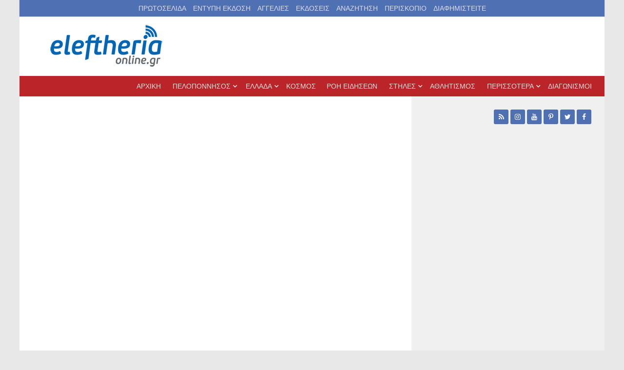

--- FILE ---
content_type: text/html; charset=utf-8
request_url: https://www.google.com/recaptcha/api2/aframe
body_size: 269
content:
<!DOCTYPE HTML><html><head><meta http-equiv="content-type" content="text/html; charset=UTF-8"></head><body><script nonce="DhU_hsVZqIXl2lvHPk6ZPw">/** Anti-fraud and anti-abuse applications only. See google.com/recaptcha */ try{var clients={'sodar':'https://pagead2.googlesyndication.com/pagead/sodar?'};window.addEventListener("message",function(a){try{if(a.source===window.parent){var b=JSON.parse(a.data);var c=clients[b['id']];if(c){var d=document.createElement('img');d.src=c+b['params']+'&rc='+(localStorage.getItem("rc::a")?sessionStorage.getItem("rc::b"):"");window.document.body.appendChild(d);sessionStorage.setItem("rc::e",parseInt(sessionStorage.getItem("rc::e")||0)+1);localStorage.setItem("rc::h",'1769458512715');}}}catch(b){}});window.parent.postMessage("_grecaptcha_ready", "*");}catch(b){}</script></body></html>